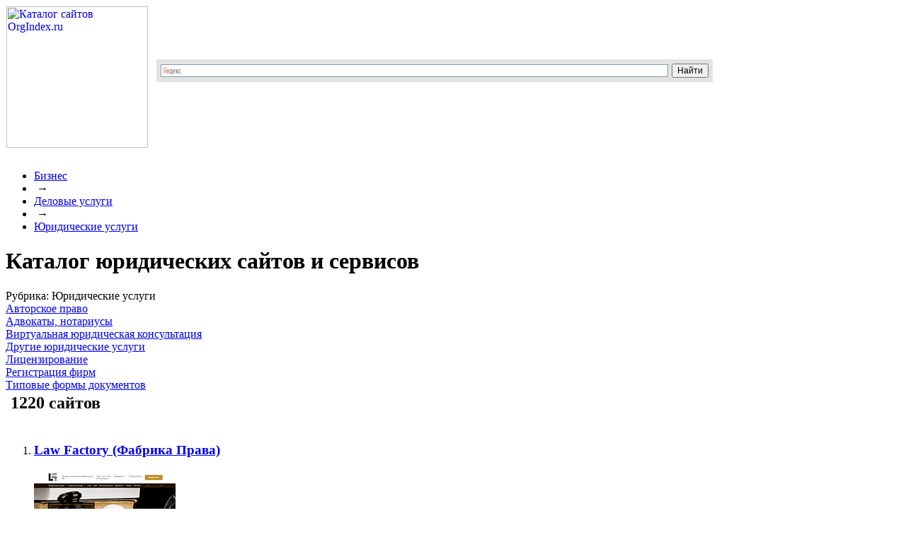

--- FILE ---
content_type: text/html; charset=windows-1251
request_url: https://www.orgindex.ru/Business/Corporate_Services/Legal_Advice/
body_size: 6093
content:
 
<html>
<head>
    <title>Каталог сайтов юридических фирм, каталог юридических компаний России: адреса, справочная информация, контакты | OrgIndex.ru</title>
    <meta http-equiv="Content-Type" content="text/html; charset=windows-1251" />
<meta name="keywords" content="каталог сайтов юридических компаний" />
<meta name="description" content="Список юридических фирм, юристов и адвокатов. База юридических сайтов и практикующих юристов." />
<link href="/bitrix/js/main/core/css/core.min.css?16838413602854" type="text/css"  rel="stylesheet" />
<link href="/bitrix/js/main/core/css/core_popup.min.css?168384136034473" type="text/css"  rel="stylesheet" />
<link href="/bitrix/templates/yaca/components//bitrix/system.pagenavigation/modern/style.css?1683841354744" type="text/css"  rel="stylesheet" />
<link href="/bitrix/templates/yaca/components/bitrix/catalog.section/company_list/style.css?1683841354105" type="text/css"  rel="stylesheet" />
<link href="/bitrix/templates/yaca/components/bitrix/breadcrumb/breadchrumb/style.css?1683841354227" type="text/css"  data-template-style="true"  rel="stylesheet" />
<link href="/bitrix/templates/yaca/styles.css?17421069396540" type="text/css"  data-template-style="true"  rel="stylesheet" />
<link href="/bitrix/templates/yaca/template_styles.css?17408571147848" type="text/css"  data-template-style="true"  rel="stylesheet" />
<script type="text/javascript">if(!window.BX)window.BX={message:function(mess){if(typeof mess=='object') for(var i in mess) BX.message[i]=mess[i]; return true;}};</script>
<script type="text/javascript">(window.BX||top.BX).message({'JS_CORE_LOADING':'Загрузка...','JS_CORE_NO_DATA':'- Нет данных -','JS_CORE_WINDOW_CLOSE':'Закрыть','JS_CORE_WINDOW_EXPAND':'Развернуть','JS_CORE_WINDOW_NARROW':'Свернуть в окно','JS_CORE_WINDOW_SAVE':'Сохранить','JS_CORE_WINDOW_CANCEL':'Отменить','JS_CORE_H':'ч','JS_CORE_M':'м','JS_CORE_S':'с','JSADM_AI_HIDE_EXTRA':'Скрыть лишние','JSADM_AI_ALL_NOTIF':'Показать все','JSADM_AUTH_REQ':'Требуется авторизация!','JS_CORE_WINDOW_AUTH':'Войти','JS_CORE_IMAGE_FULL':'Полный размер'});</script>
<script type="text/javascript">(window.BX||top.BX).message({'LANGUAGE_ID':'ru','FORMAT_DATE':'DD.MM.YYYY','FORMAT_DATETIME':'DD.MM.YYYY HH:MI:SS','COOKIE_PREFIX':'BITRIX_SM','SERVER_TZ_OFFSET':'10800','SITE_ID':'s1','USER_ID':'','SERVER_TIME':'1769155380','USER_TZ_OFFSET':'0','USER_TZ_AUTO':'Y','bitrix_sessid':'3cb1df3947b8713d44c4359c2ccd662c'});</script>


<script type="text/javascript" src="/bitrix/js/main/core/core.min.js?168384136069721"></script>
<script type="text/javascript" src="/bitrix/js/main/core/core_db.min.js?16838413604928"></script>
<script type="text/javascript" src="/bitrix/js/main/core/core_ajax.min.js?168384136020698"></script>
<script type="text/javascript" src="/bitrix/js/main/json/json2.min.js?16838413603467"></script>
<script type="text/javascript" src="/bitrix/js/main/core/core_ls.min.js?16838413607365"></script>
<script type="text/javascript" src="/bitrix/js/main/core/core_fx.min.js?16838413609592"></script>
<script type="text/javascript" src="/bitrix/js/main/core/core_frame_cache.min.js?16838413609676"></script>
<script type="text/javascript" src="/bitrix/js/main/core/core_popup.min.js?168384136028778"></script>
<script type="text/javascript" src="/bitrix/js/main/jquery/jquery-1.8.3.min.js?168384136093636"></script>
<script type="text/javascript" src="/bitrix/js/drint.blockandarrow/script.js?16838413602431"></script>
<script type="text/javascript" src="/bitrix/js/phpsolutions.backtotop/backtotop.js?16838413593165"></script>
<script>
													url_img = '/bitrix/images/drint.blockandarrow/top.png'; 
													black = 'Y'; 
													type = '0'; 
													link = ''; 
													pos ='3';
													pos_xy = '10'; 
													pos_yx = '10'
													up_pos ='3';
													up_pos_xy = '10'; 
													up_pos_yx = '10';
													include_block = 'N';
													include_up = 'N';
													</script>
<link href='/bitrix/js/drint.blockandarrow/style.css' type='text/css' rel='stylesheet' />
<script>
				phpsolutions_backtotop_button_opacity='80';
				phpsolutions_backtotop_image_width='46';
				phpsolutions_backtotop_image_height='45';
				phpsolutions_backtotop_selected_image='/bitrix/images/phpsolutions.backtotop/top.png';
				phpsolutions_backtotop_position ='bottom-right';
				phpsolutions_backtotop_skip = '500';
				phpsolutions_backtotop_scroll_speed = 'normal';
				phpsolutions_backtotop_position_indent_x = '30';
				phpsolutions_backtotop_position_indent_y = '30'
				</script>
<link href='/bitrix/js/phpsolutions.backtotop/backtotop.css' type='text/css' rel='stylesheet' />



    <script type="text/javascript" src="/bitrix/templates/yaca/js/jquery.js"></script>
    <script type="text/javascript" src="/bitrix/templates/yaca/js/my.js"></script>

    <script type="text/javascript" src="/bitrix/templates/yaca/js/link.js"></script>

<link rel="icon" href="/bitrix/templates/yaca/favicon.png" type="image/x-png">
<meta name="f765b02e710299f9989fc51320710488" content="">

</head>

<body>

<!-- Yandex.Metrika counter --> <script type="text/javascript" > (function(m,e,t,r,i,k,a){m[i]=m[i]||function(){(m[i].a=m[i].a||[]).push(arguments)}; m[i].l=1*new Date();k=e.createElement(t),a=e.getElementsByTagName(t)[0],k.async=1,k.src=r,a.parentNode.insertBefore(k,a)}) (window, document, "script", "https://mc.yandex.ru/metrika/tag.js", "ym"); ym(17983897, "init", { clickmap:true, trackLinks:true, accurateTrackBounce:true, webvisor:true }); </script> <noscript><div><img src="https://mc.yandex.ru/watch/17983897" style="position:absolute; left:-9999px;" alt="" /></div></noscript> <!-- /Yandex.Metrika counter -->

<script type="text/javascript">
<!--
var _acic={dataProvider:12};(function(){var e=document.createElement("script");e.type="text/javascript";e.async=true;e.src="//www.acint.net/aci.js";var t=document.getElementsByTagName("script")[0];t.parentNode.insertBefore(e,t)})();
//-->
</script>

<div id="panel"></div>

<div class="wrap">
<div class="wrapin" style="margin: 0 auto !important;">

 <!-- Шапка -->

<table style="width: 1000px; border-collapse: collapse; margin-bottom: 30px;">
	<tr>
		<td>
<a href="/"><img src="/bitrix/templates/yaca/images/logo-orgindex.png" style="border: 0; margin-right: 10px;" alt="Каталог сайтов OrgIndex.ru" title="Каталог сайтов OrgIndex.ru" width="200"></a>
		</td>
		<td style="vertical-align: middle">

<div class="ya-site-form ya-site-form_inited_no" onclick="return {'bg': '#E3E3E3', 'target': '_self', 'language': 'ru', 'suggest': true, 'tld': 'ru', 'site_suggest': true, 'action': 'http://www.orgindex.ru/search/', 'webopt': false, 'fontsize': 12, 'arrow': false, 'fg': '#232323', 'searchid': '2050808', 'logo': 'rb', 'websearch': false, 'type': 2}"><form action="http://yandex.ru/sitesearch" method="get" target="_self"><input type="hidden" name="searchid" value="2050808" /><input type="hidden" name="l10n" value="ru" /><input type="hidden" name="reqenc" value="" /><input type="text" name="text" value="" /><input type="submit" value="Найти" /></form></div><style type="text/css">.ya-page_js_yes .ya-site-form_inited_no { display: none; }</style><script type="text/javascript">(function(w,d,c){var s=d.createElement('script'),h=d.getElementsByTagName('script')[0],e=d.documentElement;(' '+e.className+' ').indexOf(' ya-page_js_yes ')===-1&&(e.className+=' ya-page_js_yes');s.type='text/javascript';s.async=true;s.charset='utf-8';s.src=(d.location.protocol==='https:'?'https:':'http:')+'//site.yandex.net/v2.0/js/all.js';h.parentNode.insertBefore(s,h);(w[c]||(w[c]=[])).push(function(){Ya.Site.Form.init()})})(window,document,'yandex_site_callbacks');</script>

<br />

<!--<div class="spe">




</div>-->

		</td>
	</tr>
</table>

<!--
<div class="add_site left">
<div class="clear"></div>
</div>
-->

<!-- конец шапки-->

    <div class="clear"></div>
    <ul class="breadcrumb-navigation"><li><a href="/Business/" title="Бизнес">Бизнес</a></li><li><span>&nbsp;&rarr;&nbsp;</span></li><li><a href="/Business/Corporate_Services/" title="Деловые услуги">Деловые услуги</a></li><li><span>&nbsp;&rarr;&nbsp;</span></li><li><a href="/Business/Corporate_Services/Legal_Advice/" title="Юридические услуги">Юридические услуги</a></li></ul>
<h1>Каталог юридических сайтов и сервисов</h1>






<div class="kat_name_poln">Рубрика: Юридические услуги
</div>


	        <div class="left kat_opisanie">
        	<a href="/Business/Corporate_Services/Legal_Advice/Copyright/" class="kat_name">Авторское право</a>
   <!--     <div class="div_ssilka">
				            </div>  -->
        </div>
            <div class="left kat_opisanie">
        	<a href="/Business/Corporate_Services/Legal_Advice/Lawers/" class="kat_name">Адвокаты, нотариусы</a>
   <!--     <div class="div_ssilka">
				            </div>  -->
        </div>
            <div class="left kat_opisanie">
        	<a href="/Business/Corporate_Services/Legal_Advice/Online_Legal_Advise/" class="kat_name">Виртуальная юридическая консультация</a>
   <!--     <div class="div_ssilka">
				            </div>  -->
        </div>
    <div class='clear'></div>        <div class="left kat_opisanie">
        	<a href="/Business/Corporate_Services/Legal_Advice/Other/" class="kat_name">Другие юридические услуги</a>
   <!--     <div class="div_ssilka">
				            </div>  -->
        </div>
            <div class="left kat_opisanie">
        	<a href="/Business/Corporate_Services/Legal_Advice/Licensing/" class="kat_name">Лицензирование</a>
   <!--     <div class="div_ssilka">
				            </div>  -->
        </div>
            <div class="left kat_opisanie">
        	<a href="/Business/Corporate_Services/Legal_Advice/Registration/" class="kat_name">Регистрация фирм</a>
   <!--     <div class="div_ssilka">
				            </div>  -->
        </div>
    <div class='clear'></div>        <div class="left kat_opisanie">
        	<a href="/Business/Corporate_Services/Legal_Advice/Standard_Forms/" class="kat_name">Типовые формы документов</a>
   <!--     <div class="div_ssilka">
				            </div>  -->
        </div>
    <div class="clear"></div>


<table class="l-page">
	<tbody>
		<tr>
			<td class="l-page__g"><i></i></td>
			<td class="l-page__content">
			<div class="b-site-counter">
			<h2 class="b-site-counter__number">1220 сайтов</h2>
			</div>
			</td>
			<td class="l-page__g"></td>
		</tr>
	</tbody>
</table>



<ol start="1" class="b-result b-result_numerated b-result_imaged">


											
	        <li class="b-result__item">
			            <!-- Law Factory (Фабрика Права) <br/>
            256477            -->
			<h3 class="b-result__head">
				<a target="_blank" href="/256477/" class="b-result__name">
					Law Factory (Фабрика Права)				</a>
			</h3>
			<div class="b-result__layout">
				<div class="b-result__layout__l">
					<div class="b-result__screen">
													<a target="_blank" href="/256477/" class="">
																<img class="b-result__screen__img" alt="" src="/upload/iblock/8f6/8f63405bf1fd7fa8a6267979bd2e5087.jpg">
							</a>
											</div>
				</div>
				<div class="b-result__layout__r">
				<p class="b-result__info">
					Московская городская коллегия адвокатов. Юридические услуги. Цены.				</p>
				<span class="b-result__url">law-f.ru</span>
				<a href="/~Moskva/Business/Corporate_Services/Legal_Advice/" class="b-result__region">Москва</a>
				<ul class="b-result__snippet"></ul>
				</div>
                <div style="clear:both;"></div>
			</div>
		</li>

                    <li class="b-result__item">
			            <!-- Лучшие Юристы - услуги адвоката <br/>
            246997            -->
			<h3 class="b-result__head">
				<a target="_blank" href="/246997/" class="b-result__name">
					Лучшие Юристы - услуги адвоката				</a>
			</h3>
			<div class="b-result__layout">
				<div class="b-result__layout__l">
					<div class="b-result__screen">
													<a target="_blank" href="/246997/" class="">
																<img class="b-result__screen__img" alt="" src="/upload/iblock/58c/58c00dd6037cd7f884b8ce18bf808b01.jpg">
							</a>
											</div>
				</div>
				<div class="b-result__layout__r">
				<p class="b-result__info">
					Консультация и правовая помощь адвоката уголовным, семейным, наследственным и другим делам. Кантаты.				</p>
				<span class="b-result__url">luchshie-yuristy-spb.ru</span>
				<a href="/~Sankt-Peterburg/Business/Corporate_Services/Legal_Advice/" class="b-result__region">Санкт-Петербург</a>
				<ul class="b-result__snippet"></ul>
				</div>
                <div style="clear:both;"></div>
			</div>
		</li>

                    <li class="b-result__item">
			            <!-- Юридические услуги в Оренбурге от профессионалов <br/>
            243947            -->
			<h3 class="b-result__head">
				<a target="_blank" href="/243947/" class="b-result__name">
					Юридические услуги в Оренбурге от профессионалов				</a>
			</h3>
			<div class="b-result__layout">
				<div class="b-result__layout__l">
					<div class="b-result__screen">
													<a target="_blank" href="/243947/" class="">
																<img class="b-result__screen__img" alt="" src="/upload/iblock/4fa/4facc59994705beb3c663fe61a2db0c3.jpg">
							</a>
											</div>
				</div>
				<div class="b-result__layout__r">
				<p class="b-result__info">
					Оказание юридических услуг: договора купли-продажи, ликвидация и регистрация ооо, юридическая консультация, взыскание долгов, банкротство и др. Контакты.				</p>
				<span class="b-result__url">https://zakon56.ru</span>
				<a href="/~Orenburg/Business/Corporate_Services/Legal_Advice/" class="b-result__region">Оренбург</a>
				<ul class="b-result__snippet"></ul>
				</div>
                <div style="clear:both;"></div>
			</div>
		</li>

                    <li class="b-result__item">
			            <!-- &amp;quot;Lawfirm.ru&amp;quot; - юридический портал <br/>
            107926            -->
			<h3 class="b-result__head">
				<a target="_blank" href="/107926/" class="b-result__name">
					Lawfirm.ru				</a>
			</h3>
			<div class="b-result__layout">
				<div class="b-result__layout__l">
					<div class="b-result__screen">
													<a target="_blank" href="/107926/" class="">
																<img class="b-result__screen__img" alt="" src="/images/797f0980cd9811de996dc1afc15d2acd.jpg">
							</a>
											</div>
				</div>
				<div class="b-result__layout__r">
				<p class="b-result__info">
					Каталог юридических фирм России, специализирующихся в различных областях права. Предлагается сформулировать запрос по проблеме и получить предварительную консультацию. Поиск работы для юристов.				</p>
				<span class="b-result__url">lawfirm.ru</span>
				<a href="/Business/Corporate_Services/Legal_Advice/" class="b-result__region"></a>
				<ul class="b-result__snippet"></ul>
				</div>
                <div style="clear:both;"></div>
			</div>
		</li>

                    <li class="b-result__item">
			            <!-- &amp;quot;Dist-cons.ru&amp;quot; - дистанционный консалтинг <br/>
            81655            -->
			<h3 class="b-result__head">
				<a target="_blank" href="/81655/" class="b-result__name">
					Dist-cons.ru				</a>
			</h3>
			<div class="b-result__layout">
				<div class="b-result__layout__l">
					<div class="b-result__screen">
													<a target="_blank" href="/81655/" class="">
																<img class="b-result__screen__img" alt="" src="/images/ed2ef2dacdb311de996dc1afc15d2acd.jpg">
							</a>
											</div>
				</div>
				<div class="b-result__layout__r">
				<p class="b-result__info">
					Бесплатные он-лайн консультации специалистов Центра поддержки предпринимательства. Программы и материалы учебных курсов, образцы деловых документов, &quot;горячая линия&quot;.				</p>
				<span class="b-result__url">dist-cons.ru</span>
				<a href="/~Rossiya/Business/Corporate_Services/Legal_Advice/" class="b-result__region">Россия</a>
				<ul class="b-result__snippet"></ul>
				</div>
                <div style="clear:both;"></div>
			</div>
		</li>

                    <li class="b-result__item">
			            <!-- &amp;quot;Юридическая практика&amp;quot; - еженедельная газета <br/>
            162094            -->
			<h3 class="b-result__head">
				<a target="_blank" href="/162094/" class="b-result__name">
					Юридическая практика				</a>
			</h3>
			<div class="b-result__layout">
				<div class="b-result__layout__l">
					<div class="b-result__screen">
													<a target="_blank" href="/162094/" class="">
																<img class="b-result__screen__img" alt="" src="/images/7efbe2da-e3e5-11de-a51f-eebd87cd8bbc.jpg">
							</a>
											</div>
				</div>
				<div class="b-result__layout__r">
				<p class="b-result__info">
					Материалы свежего номера газеты, адресованной юристам Украины и России. Подшивка материалов последних номеров. Информация о подписке.				</p>
				<span class="b-result__url">yurpractika.com</span>
				<a href="/~Ukraina/Business/Corporate_Services/Legal_Advice/" class="b-result__region">Украина</a>
				<ul class="b-result__snippet"></ul>
				</div>
                <div style="clear:both;"></div>
			</div>
		</li>

                    <li class="b-result__item">
			            <!-- &amp;quot;Предпринимательское право&amp;quot; - правовой портал <br/>
            73350            -->
			<h3 class="b-result__head">
				<a target="_blank" href="/73350/" class="b-result__name">
					Предпринимательское право				</a>
			</h3>
			<div class="b-result__layout">
				<div class="b-result__layout__l">
					<div class="b-result__screen">
													<a target="_blank" href="/73350/" class="">
																<img class="b-result__screen__img" alt="" src="/images/c582e0bace4a11de996dc1afc15d2acd.jpg">
							</a>
											</div>
				</div>
				<div class="b-result__layout__r">
				<p class="b-result__info">
					Полный перечень законодательных и нормативно-правовых актов России и Москвы. Обзоры арбитражной, судебной практики. &quot;Горячая линия&quot;.				</p>
				<span class="b-result__url">businesspravo.ru</span>
				<a href="/Business/Corporate_Services/Legal_Advice/" class="b-result__region"></a>
				<ul class="b-result__snippet"></ul>
				</div>
                <div style="clear:both;"></div>
			</div>
		</li>

                    <li class="b-result__item">
			            <!-- &amp;quot;Taxhelp&amp;quot; - налоговая помощь <br/>
            148628            -->
			<h3 class="b-result__head">
				<a target="_blank" href="/148628/" class="b-result__name">
					Taxhelp				</a>
			</h3>
			<div class="b-result__layout">
				<div class="b-result__layout__l">
					<div class="b-result__screen">
													<a target="_blank" href="/148628/" class="">
																<img class="b-result__screen__img" alt="" src="/images/571a10d6cdd111de996dc1afc15d2acd.jpg">
							</a>
											</div>
				</div>
				<div class="b-result__layout__r">
				<p class="b-result__info">
					Подборка полезной информации по российскому налоговому праву: статьи, советы, ссылки на законы, рефераты и т.д. Форум. Информация об авторе.				</p>
				<span class="b-result__url">taxhelp.ru</span>
				<a href="/~Rossiya/Business/Corporate_Services/Legal_Advice/" class="b-result__region">Россия</a>
				<ul class="b-result__snippet"></ul>
				</div>
                <div style="clear:both;"></div>
			</div>
		</li>

                    <li class="b-result__item">
			            <!-- &amp;quot;Legis&amp;quot; - портал правовой информации <br/>
            108246            -->
			<h3 class="b-result__head">
				<a target="_blank" href="/108246/" class="b-result__name">
					Legis				</a>
			</h3>
			<div class="b-result__layout">
				<div class="b-result__layout__l">
					<div class="b-result__screen">
													<a target="_blank" href="/108246/" class="">
																<img class="b-result__screen__img" alt="" src="/images/760fd2c4cdbc11de996dc1afc15d2acd.jpg">
							</a>
											</div>
				</div>
				<div class="b-result__layout__r">
				<p class="b-result__info">
					Новости законодательства. Каталог органов власти, юридических фирм. Каталог учебных заведений, в которых можно получить юридическое образование. Законы, нормативные документы и др.				</p>
				<span class="b-result__url">legis.ru</span>
				<a href="/~Rossiya/Business/Corporate_Services/Legal_Advice/" class="b-result__region">Россия</a>
				<ul class="b-result__snippet"></ul>
				</div>
                <div style="clear:both;"></div>
			</div>
		</li>

                    <li class="b-result__item">
			            <!-- &amp;quot;Юрклуб&amp;quot; - виртуальный клуб юристов <br/>
            162072            -->
			<h3 class="b-result__head">
				<a target="_blank" href="/162072/" class="b-result__name">
					Юрклуб				</a>
			</h3>
			<div class="b-result__layout">
				<div class="b-result__layout__l">
					<div class="b-result__screen">
													<a target="_blank" href="/162072/" class="">
																<img class="b-result__screen__img" alt="" src="/images/eef94aeccdf511de996dc1afc15d2acd.jpg">
							</a>
											</div>
				</div>
				<div class="b-result__layout__r">
				<p class="b-result__info">
					Информация о клубе &#40;членство, правила, услуги&#41;. Информационная поддержка для членов клуба, условия регистрации. Новости. Гостевая книга. Ссылки, чат.				</p>
				<span class="b-result__url">yurclub.ru</span>
				<a href="/Business/Corporate_Services/Legal_Advice/" class="b-result__region"></a>
				<ul class="b-result__snippet"></ul>
				</div>
                <div style="clear:both;"></div>
			</div>
		</li>

            </ol>


	<br /><div class="modern-page-navigation">
	<span class="modern-page-title">Страницы:</span>
		<span class="modern-page-first modern-page-current">1</span>
		<a href="/Business/Corporate_Services/Legal_Advice/?PAGEN_1=121" class="">2</a>
		<a href="/Business/Corporate_Services/Legal_Advice/?PAGEN_1=120" class="">3</a>
		<a href="/Business/Corporate_Services/Legal_Advice/?PAGEN_1=119" class="">4</a>
		<a href="/Business/Corporate_Services/Legal_Advice/?PAGEN_1=118" class="">5</a>
		<a class="modern-page-dots" href="/Business/Corporate_Services/Legal_Advice/?PAGEN_1=59">...</a>
		<a href="/Business/Corporate_Services/Legal_Advice/?PAGEN_1=1">122</a>
		<a class="modern-page-next"href="/Business/Corporate_Services/Legal_Advice/?PAGEN_1=121">След.</a>
</div>
 

<br />

											
<br />

<div class="b-foot">
      <table class="b-foot__layout">
        <tr>
          <td class="b-foot__layout-gap">		  </td>
          <td class="b-foot__layout-column b-foot__layout-column_type_left"></td>
          <td class="b-foot__layout-column">

            <!--  <a class="b-link b-link_pseudo_yes b-link_is-bem_yes i-bem" href="/feedback/">Техническая поддержка</a>

		<a href="/feedback/">Техническая поддержка</a> | <a href="/add/" >Добавить сайт</a>  -->

		<a href="/feedback/">Техническая поддержка</a> | <a href="/add/" >Добавить сайт</a>

            <div class="b-menu b-menu_layout_horiz-simple"></div>
          </td>
          <td class="b-foot__layout-column"></td>
          <td class="b-foot__layout-column b-foot__layout-column_type_penultima">
            <div class="b-menu b-menu_layout_horiz-simple">
            
            </div>
          </td>
          <td class="b-foot__layout-column b-foot__layout-column_type_right">
            <div class="b-copyright">© 2009-2026 <a class="b-copyright__link" href="/">каталог сайтов</a> «OrgIndex.ru»</div>
          </td>
          <td class="b-foot__layout-gap">
		  <br />

<!--noindex-->

<!--LiveInternet counter--><script type="text/javascript">document.write("<a rel='nofollow' href='//www.liveinternet.ru/click' target=_blank><img src='//counter.yadro.ru/hit?t26.11;r" + escape(document.referrer) + ((typeof(screen)=="undefined")?"":";s"+screen.width+"*"+screen.height+"*"+(screen.colorDepth?screen.colorDepth:screen.pixelDepth)) + ";u" + escape(document.URL) + ";" + Math.random() + "' border=0 width=88 height=15 alt='' title='LiveInternet: показано число посетителей за сегодня'><\/a>")</script><!--/LiveInternet-->

<!--/noindex-->


		  </td>
        </tr>
      </table>
    </div>

</div>
</div><!--wrap-->
</body>
</html>